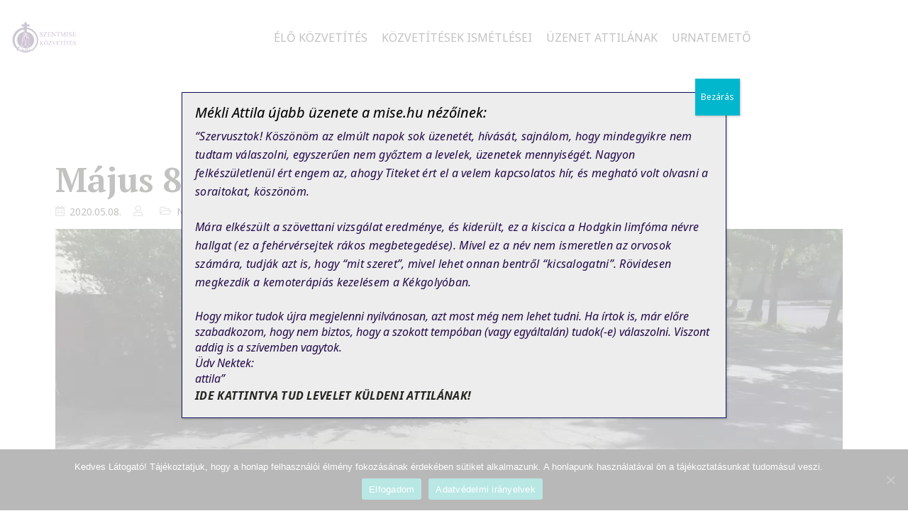

--- FILE ---
content_type: text/html; charset=UTF-8
request_url: https://mise.hu/?p=363
body_size: 12554
content:
<!DOCTYPE html>
<html lang="hu">
<head>

	<!-- Basic Page Needs
	==================================================== -->
	<meta charset="UTF-8">
	<link rel="profile" href="http://gmpg.org/xfn/11">
	<link rel="pingback" href="https://mise.hu/xmlrpc.php" />

	<!-- Mobile Specific Metas
	==================================================== -->
	<meta name="viewport" content="width=device-width, initial-scale=1">

	<title>Május 8. &#8211; Online szentmise</title>
<meta name='robots' content='max-image-preview:large' />
<link rel='dns-prefetch' href='//challenges.cloudflare.com' />
<link rel='dns-prefetch' href='//fonts.googleapis.com' />
<link rel="alternate" type="application/rss+xml" title="Online szentmise &raquo; hírcsatorna" href="https://mise.hu/?feed=rss2" />
<link rel="alternate" type="application/rss+xml" title="Online szentmise &raquo; hozzászólás hírcsatorna" href="https://mise.hu/?feed=comments-rss2" />
<link rel="alternate" type="application/rss+xml" title="Online szentmise &raquo; Május 8. hozzászólás hírcsatorna" href="https://mise.hu/?feed=rss2&#038;p=363" />
<link rel="alternate" title="oEmbed (JSON)" type="application/json+oembed" href="https://mise.hu/index.php?rest_route=%2Foembed%2F1.0%2Fembed&#038;url=https%3A%2F%2Fmise.hu%2F%3Fp%3D363" />
<link rel="alternate" title="oEmbed (XML)" type="text/xml+oembed" href="https://mise.hu/index.php?rest_route=%2Foembed%2F1.0%2Fembed&#038;url=https%3A%2F%2Fmise.hu%2F%3Fp%3D363&#038;format=xml" />
<style id='wp-img-auto-sizes-contain-inline-css' type='text/css'>
img:is([sizes=auto i],[sizes^="auto," i]){contain-intrinsic-size:3000px 1500px}
/*# sourceURL=wp-img-auto-sizes-contain-inline-css */
</style>
<style id='wp-emoji-styles-inline-css' type='text/css'>

	img.wp-smiley, img.emoji {
		display: inline !important;
		border: none !important;
		box-shadow: none !important;
		height: 1em !important;
		width: 1em !important;
		margin: 0 0.07em !important;
		vertical-align: -0.1em !important;
		background: none !important;
		padding: 0 !important;
	}
/*# sourceURL=wp-emoji-styles-inline-css */
</style>
<style id='wp-block-library-inline-css' type='text/css'>
:root{--wp-block-synced-color:#7a00df;--wp-block-synced-color--rgb:122,0,223;--wp-bound-block-color:var(--wp-block-synced-color);--wp-editor-canvas-background:#ddd;--wp-admin-theme-color:#007cba;--wp-admin-theme-color--rgb:0,124,186;--wp-admin-theme-color-darker-10:#006ba1;--wp-admin-theme-color-darker-10--rgb:0,107,160.5;--wp-admin-theme-color-darker-20:#005a87;--wp-admin-theme-color-darker-20--rgb:0,90,135;--wp-admin-border-width-focus:2px}@media (min-resolution:192dpi){:root{--wp-admin-border-width-focus:1.5px}}.wp-element-button{cursor:pointer}:root .has-very-light-gray-background-color{background-color:#eee}:root .has-very-dark-gray-background-color{background-color:#313131}:root .has-very-light-gray-color{color:#eee}:root .has-very-dark-gray-color{color:#313131}:root .has-vivid-green-cyan-to-vivid-cyan-blue-gradient-background{background:linear-gradient(135deg,#00d084,#0693e3)}:root .has-purple-crush-gradient-background{background:linear-gradient(135deg,#34e2e4,#4721fb 50%,#ab1dfe)}:root .has-hazy-dawn-gradient-background{background:linear-gradient(135deg,#faaca8,#dad0ec)}:root .has-subdued-olive-gradient-background{background:linear-gradient(135deg,#fafae1,#67a671)}:root .has-atomic-cream-gradient-background{background:linear-gradient(135deg,#fdd79a,#004a59)}:root .has-nightshade-gradient-background{background:linear-gradient(135deg,#330968,#31cdcf)}:root .has-midnight-gradient-background{background:linear-gradient(135deg,#020381,#2874fc)}:root{--wp--preset--font-size--normal:16px;--wp--preset--font-size--huge:42px}.has-regular-font-size{font-size:1em}.has-larger-font-size{font-size:2.625em}.has-normal-font-size{font-size:var(--wp--preset--font-size--normal)}.has-huge-font-size{font-size:var(--wp--preset--font-size--huge)}.has-text-align-center{text-align:center}.has-text-align-left{text-align:left}.has-text-align-right{text-align:right}.has-fit-text{white-space:nowrap!important}#end-resizable-editor-section{display:none}.aligncenter{clear:both}.items-justified-left{justify-content:flex-start}.items-justified-center{justify-content:center}.items-justified-right{justify-content:flex-end}.items-justified-space-between{justify-content:space-between}.screen-reader-text{border:0;clip-path:inset(50%);height:1px;margin:-1px;overflow:hidden;padding:0;position:absolute;width:1px;word-wrap:normal!important}.screen-reader-text:focus{background-color:#ddd;clip-path:none;color:#444;display:block;font-size:1em;height:auto;left:5px;line-height:normal;padding:15px 23px 14px;text-decoration:none;top:5px;width:auto;z-index:100000}html :where(.has-border-color){border-style:solid}html :where([style*=border-top-color]){border-top-style:solid}html :where([style*=border-right-color]){border-right-style:solid}html :where([style*=border-bottom-color]){border-bottom-style:solid}html :where([style*=border-left-color]){border-left-style:solid}html :where([style*=border-width]){border-style:solid}html :where([style*=border-top-width]){border-top-style:solid}html :where([style*=border-right-width]){border-right-style:solid}html :where([style*=border-bottom-width]){border-bottom-style:solid}html :where([style*=border-left-width]){border-left-style:solid}html :where(img[class*=wp-image-]){height:auto;max-width:100%}:where(figure){margin:0 0 1em}html :where(.is-position-sticky){--wp-admin--admin-bar--position-offset:var(--wp-admin--admin-bar--height,0px)}@media screen and (max-width:600px){html :where(.is-position-sticky){--wp-admin--admin-bar--position-offset:0px}}

/*# sourceURL=wp-block-library-inline-css */
</style><style id='wp-block-video-inline-css' type='text/css'>
.wp-block-video{box-sizing:border-box}.wp-block-video video{height:auto;vertical-align:middle;width:100%}@supports (position:sticky){.wp-block-video [poster]{object-fit:cover}}.wp-block-video.aligncenter{text-align:center}.wp-block-video :where(figcaption){margin-bottom:1em;margin-top:.5em}
/*# sourceURL=https://mise.hu/wp-includes/blocks/video/style.min.css */
</style>
<style id='global-styles-inline-css' type='text/css'>
:root{--wp--preset--aspect-ratio--square: 1;--wp--preset--aspect-ratio--4-3: 4/3;--wp--preset--aspect-ratio--3-4: 3/4;--wp--preset--aspect-ratio--3-2: 3/2;--wp--preset--aspect-ratio--2-3: 2/3;--wp--preset--aspect-ratio--16-9: 16/9;--wp--preset--aspect-ratio--9-16: 9/16;--wp--preset--color--black: #000000;--wp--preset--color--cyan-bluish-gray: #abb8c3;--wp--preset--color--white: #ffffff;--wp--preset--color--pale-pink: #f78da7;--wp--preset--color--vivid-red: #cf2e2e;--wp--preset--color--luminous-vivid-orange: #ff6900;--wp--preset--color--luminous-vivid-amber: #fcb900;--wp--preset--color--light-green-cyan: #7bdcb5;--wp--preset--color--vivid-green-cyan: #00d084;--wp--preset--color--pale-cyan-blue: #8ed1fc;--wp--preset--color--vivid-cyan-blue: #0693e3;--wp--preset--color--vivid-purple: #9b51e0;--wp--preset--gradient--vivid-cyan-blue-to-vivid-purple: linear-gradient(135deg,rgb(6,147,227) 0%,rgb(155,81,224) 100%);--wp--preset--gradient--light-green-cyan-to-vivid-green-cyan: linear-gradient(135deg,rgb(122,220,180) 0%,rgb(0,208,130) 100%);--wp--preset--gradient--luminous-vivid-amber-to-luminous-vivid-orange: linear-gradient(135deg,rgb(252,185,0) 0%,rgb(255,105,0) 100%);--wp--preset--gradient--luminous-vivid-orange-to-vivid-red: linear-gradient(135deg,rgb(255,105,0) 0%,rgb(207,46,46) 100%);--wp--preset--gradient--very-light-gray-to-cyan-bluish-gray: linear-gradient(135deg,rgb(238,238,238) 0%,rgb(169,184,195) 100%);--wp--preset--gradient--cool-to-warm-spectrum: linear-gradient(135deg,rgb(74,234,220) 0%,rgb(151,120,209) 20%,rgb(207,42,186) 40%,rgb(238,44,130) 60%,rgb(251,105,98) 80%,rgb(254,248,76) 100%);--wp--preset--gradient--blush-light-purple: linear-gradient(135deg,rgb(255,206,236) 0%,rgb(152,150,240) 100%);--wp--preset--gradient--blush-bordeaux: linear-gradient(135deg,rgb(254,205,165) 0%,rgb(254,45,45) 50%,rgb(107,0,62) 100%);--wp--preset--gradient--luminous-dusk: linear-gradient(135deg,rgb(255,203,112) 0%,rgb(199,81,192) 50%,rgb(65,88,208) 100%);--wp--preset--gradient--pale-ocean: linear-gradient(135deg,rgb(255,245,203) 0%,rgb(182,227,212) 50%,rgb(51,167,181) 100%);--wp--preset--gradient--electric-grass: linear-gradient(135deg,rgb(202,248,128) 0%,rgb(113,206,126) 100%);--wp--preset--gradient--midnight: linear-gradient(135deg,rgb(2,3,129) 0%,rgb(40,116,252) 100%);--wp--preset--font-size--small: 13px;--wp--preset--font-size--medium: 20px;--wp--preset--font-size--large: 36px;--wp--preset--font-size--x-large: 42px;--wp--preset--spacing--20: 0.44rem;--wp--preset--spacing--30: 0.67rem;--wp--preset--spacing--40: 1rem;--wp--preset--spacing--50: 1.5rem;--wp--preset--spacing--60: 2.25rem;--wp--preset--spacing--70: 3.38rem;--wp--preset--spacing--80: 5.06rem;--wp--preset--shadow--natural: 6px 6px 9px rgba(0, 0, 0, 0.2);--wp--preset--shadow--deep: 12px 12px 50px rgba(0, 0, 0, 0.4);--wp--preset--shadow--sharp: 6px 6px 0px rgba(0, 0, 0, 0.2);--wp--preset--shadow--outlined: 6px 6px 0px -3px rgb(255, 255, 255), 6px 6px rgb(0, 0, 0);--wp--preset--shadow--crisp: 6px 6px 0px rgb(0, 0, 0);}:where(.is-layout-flex){gap: 0.5em;}:where(.is-layout-grid){gap: 0.5em;}body .is-layout-flex{display: flex;}.is-layout-flex{flex-wrap: wrap;align-items: center;}.is-layout-flex > :is(*, div){margin: 0;}body .is-layout-grid{display: grid;}.is-layout-grid > :is(*, div){margin: 0;}:where(.wp-block-columns.is-layout-flex){gap: 2em;}:where(.wp-block-columns.is-layout-grid){gap: 2em;}:where(.wp-block-post-template.is-layout-flex){gap: 1.25em;}:where(.wp-block-post-template.is-layout-grid){gap: 1.25em;}.has-black-color{color: var(--wp--preset--color--black) !important;}.has-cyan-bluish-gray-color{color: var(--wp--preset--color--cyan-bluish-gray) !important;}.has-white-color{color: var(--wp--preset--color--white) !important;}.has-pale-pink-color{color: var(--wp--preset--color--pale-pink) !important;}.has-vivid-red-color{color: var(--wp--preset--color--vivid-red) !important;}.has-luminous-vivid-orange-color{color: var(--wp--preset--color--luminous-vivid-orange) !important;}.has-luminous-vivid-amber-color{color: var(--wp--preset--color--luminous-vivid-amber) !important;}.has-light-green-cyan-color{color: var(--wp--preset--color--light-green-cyan) !important;}.has-vivid-green-cyan-color{color: var(--wp--preset--color--vivid-green-cyan) !important;}.has-pale-cyan-blue-color{color: var(--wp--preset--color--pale-cyan-blue) !important;}.has-vivid-cyan-blue-color{color: var(--wp--preset--color--vivid-cyan-blue) !important;}.has-vivid-purple-color{color: var(--wp--preset--color--vivid-purple) !important;}.has-black-background-color{background-color: var(--wp--preset--color--black) !important;}.has-cyan-bluish-gray-background-color{background-color: var(--wp--preset--color--cyan-bluish-gray) !important;}.has-white-background-color{background-color: var(--wp--preset--color--white) !important;}.has-pale-pink-background-color{background-color: var(--wp--preset--color--pale-pink) !important;}.has-vivid-red-background-color{background-color: var(--wp--preset--color--vivid-red) !important;}.has-luminous-vivid-orange-background-color{background-color: var(--wp--preset--color--luminous-vivid-orange) !important;}.has-luminous-vivid-amber-background-color{background-color: var(--wp--preset--color--luminous-vivid-amber) !important;}.has-light-green-cyan-background-color{background-color: var(--wp--preset--color--light-green-cyan) !important;}.has-vivid-green-cyan-background-color{background-color: var(--wp--preset--color--vivid-green-cyan) !important;}.has-pale-cyan-blue-background-color{background-color: var(--wp--preset--color--pale-cyan-blue) !important;}.has-vivid-cyan-blue-background-color{background-color: var(--wp--preset--color--vivid-cyan-blue) !important;}.has-vivid-purple-background-color{background-color: var(--wp--preset--color--vivid-purple) !important;}.has-black-border-color{border-color: var(--wp--preset--color--black) !important;}.has-cyan-bluish-gray-border-color{border-color: var(--wp--preset--color--cyan-bluish-gray) !important;}.has-white-border-color{border-color: var(--wp--preset--color--white) !important;}.has-pale-pink-border-color{border-color: var(--wp--preset--color--pale-pink) !important;}.has-vivid-red-border-color{border-color: var(--wp--preset--color--vivid-red) !important;}.has-luminous-vivid-orange-border-color{border-color: var(--wp--preset--color--luminous-vivid-orange) !important;}.has-luminous-vivid-amber-border-color{border-color: var(--wp--preset--color--luminous-vivid-amber) !important;}.has-light-green-cyan-border-color{border-color: var(--wp--preset--color--light-green-cyan) !important;}.has-vivid-green-cyan-border-color{border-color: var(--wp--preset--color--vivid-green-cyan) !important;}.has-pale-cyan-blue-border-color{border-color: var(--wp--preset--color--pale-cyan-blue) !important;}.has-vivid-cyan-blue-border-color{border-color: var(--wp--preset--color--vivid-cyan-blue) !important;}.has-vivid-purple-border-color{border-color: var(--wp--preset--color--vivid-purple) !important;}.has-vivid-cyan-blue-to-vivid-purple-gradient-background{background: var(--wp--preset--gradient--vivid-cyan-blue-to-vivid-purple) !important;}.has-light-green-cyan-to-vivid-green-cyan-gradient-background{background: var(--wp--preset--gradient--light-green-cyan-to-vivid-green-cyan) !important;}.has-luminous-vivid-amber-to-luminous-vivid-orange-gradient-background{background: var(--wp--preset--gradient--luminous-vivid-amber-to-luminous-vivid-orange) !important;}.has-luminous-vivid-orange-to-vivid-red-gradient-background{background: var(--wp--preset--gradient--luminous-vivid-orange-to-vivid-red) !important;}.has-very-light-gray-to-cyan-bluish-gray-gradient-background{background: var(--wp--preset--gradient--very-light-gray-to-cyan-bluish-gray) !important;}.has-cool-to-warm-spectrum-gradient-background{background: var(--wp--preset--gradient--cool-to-warm-spectrum) !important;}.has-blush-light-purple-gradient-background{background: var(--wp--preset--gradient--blush-light-purple) !important;}.has-blush-bordeaux-gradient-background{background: var(--wp--preset--gradient--blush-bordeaux) !important;}.has-luminous-dusk-gradient-background{background: var(--wp--preset--gradient--luminous-dusk) !important;}.has-pale-ocean-gradient-background{background: var(--wp--preset--gradient--pale-ocean) !important;}.has-electric-grass-gradient-background{background: var(--wp--preset--gradient--electric-grass) !important;}.has-midnight-gradient-background{background: var(--wp--preset--gradient--midnight) !important;}.has-small-font-size{font-size: var(--wp--preset--font-size--small) !important;}.has-medium-font-size{font-size: var(--wp--preset--font-size--medium) !important;}.has-large-font-size{font-size: var(--wp--preset--font-size--large) !important;}.has-x-large-font-size{font-size: var(--wp--preset--font-size--x-large) !important;}
/*# sourceURL=global-styles-inline-css */
</style>

<style id='classic-theme-styles-inline-css' type='text/css'>
/*! This file is auto-generated */
.wp-block-button__link{color:#fff;background-color:#32373c;border-radius:9999px;box-shadow:none;text-decoration:none;padding:calc(.667em + 2px) calc(1.333em + 2px);font-size:1.125em}.wp-block-file__button{background:#32373c;color:#fff;text-decoration:none}
/*# sourceURL=/wp-includes/css/classic-themes.min.css */
</style>
<link rel='stylesheet' id='wp-components-css' href='https://mise.hu/wp-includes/css/dist/components/style.min.css?ver=6.9' type='text/css' media='all' />
<link rel='stylesheet' id='wp-preferences-css' href='https://mise.hu/wp-includes/css/dist/preferences/style.min.css?ver=6.9' type='text/css' media='all' />
<link rel='stylesheet' id='wp-block-editor-css' href='https://mise.hu/wp-includes/css/dist/block-editor/style.min.css?ver=6.9' type='text/css' media='all' />
<link rel='stylesheet' id='popup-maker-block-library-style-css' href='https://mise.hu/wp-content/plugins/popup-maker/dist/packages/block-library-style.css?ver=dbea705cfafe089d65f1' type='text/css' media='all' />
<link rel='stylesheet' id='contact-form-7-css' href='https://mise.hu/wp-content/plugins/contact-form-7/includes/css/styles.css?ver=6.1.4' type='text/css' media='all' />
<link rel='stylesheet' id='cookie-notice-front-css' href='https://mise.hu/wp-content/plugins/cookie-notice/css/front.min.css?ver=2.5.11' type='text/css' media='all' />
<link rel='stylesheet' id='videojs-css' href='https://mise.hu/wp-content/plugins/hls-player/public/css/video-js.min.css?ver=1.0.11' type='text/css' media='all' />
<link rel='stylesheet' id='js_composer_front-css' href='https://mise.hu/wp-content/plugins/js_composer/assets/css/js_composer.min.css?ver=7.9' type='text/css' media='all' />
<link rel='stylesheet' id='churhius-js-composer-front-css' href='https://mise.hu/wp-content/themes/churhius/includes/integrations/composer/css/css_composer_front.css?ver=7.9' type='text/css' media='all' />
<link rel='stylesheet' id='churhius-sermons-mod-css' href='https://mise.hu/wp-content/themes/churhius/includes/integrations/sermons/css/sermons.min.css?ver=6.9' type='text/css' media='all' />
<link rel='stylesheet' id='owl-carousel-css' href='https://mise.hu/wp-content/themes/churhius/css/owl.carousel.min.css?ver=6.9' type='text/css' media='all' />
<link rel='stylesheet' id='fancybox-css' href='https://mise.hu/wp-content/themes/churhius/js/libs/fancybox/jquery.fancybox.css?ver=6.9' type='text/css' media='all' />
<link rel='stylesheet' id='magnific-popup-css' href='https://mise.hu/wp-content/themes/churhius/js/libs/magnific/magnific-popup.css?ver=6.9' type='text/css' media='all' />
<link rel='stylesheet' id='chosen-css' href='https://mise.hu/wp-content/themes/churhius/js/libs/jquery-chosen/chosen.css?ver=6.9' type='text/css' media='all' />
<link rel='stylesheet' id='bootstrap-css' href='https://mise.hu/wp-content/themes/churhius/css/bootstrap-grid.min.css?ver=4' type='text/css' media='all' />
<link rel='stylesheet' id='font-linearicons-css' href='https://mise.hu/wp-content/themes/churhius/css/linear-icons.css?ver=1' type='text/css' media='all' />
<link rel='stylesheet' id='font-churhius-icons-css' href='https://mise.hu/wp-content/themes/churhius/fonts/churhius-icon-font/icons.css?ver=1' type='text/css' media='all' />
<link rel='stylesheet' id='font-fontello-css' href='https://mise.hu/wp-content/themes/churhius/css/fontello.min.css?ver=1' type='text/css' media='all' />
<link rel='stylesheet' id='font-fontawesome-css' href='https://mise.hu/wp-content/themes/churhius/css/fontawesome.min.css?ver=1' type='text/css' media='all' />
<link rel='stylesheet' id='churhius-style-css' href='https://mise.hu/wp-content/themes/churhius/style.css' type='text/css' media='all' />
<link rel='stylesheet' id='churhius-responsive-css' href='https://mise.hu/wp-content/themes/churhius/css/responsive.min.css?ver=1' type='text/css' media='all' />
<link rel='stylesheet' id='churhius-skin-css' href='https://mise.hu/wp-content/uploads/dynamic_churhius_dir/skin_1.css?ver=6844638564588' type='text/css' media='all' />
<link rel='stylesheet' id='churhius-google-fonts-css' href='//fonts.googleapis.com/css?family=Noto+Sans%3A300%2C300italic%2C400%2C400italic%2C500%2C600%2C600italic%2C700%2C700italic%2C900%2C900italic%257C%7CPT+Serif%3A300%2C300italic%2C400%2C400italic%2C500%2C600%2C600italic%2C700%2C700italic%2C900%2C900italic%257C&#038;subset&#038;ver=6.9' type='text/css' media='all' />
<link rel='stylesheet' id='vc_plugin_table_style_css-css' href='https://mise.hu/wp-content/plugins/easy-tables-vc/assets/css/style.min.css?ver=2.2.0' type='text/css' media='all' />
<link rel='stylesheet' id='vc_plugin_themes_css-css' href='https://mise.hu/wp-content/plugins/easy-tables-vc/assets/css/themes.min.css?ver=2.2.0' type='text/css' media='all' />
<link rel='stylesheet' id='popup-maker-site-css' href='//mise.hu/wp-content/uploads/pum/pum-site-styles.css?generated=1765640067&#038;ver=1.21.5' type='text/css' media='all' />
<script type="text/javascript" src="https://mise.hu/wp-includes/js/jquery/jquery.min.js?ver=3.7.1" id="jquery-core-js"></script>
<script type="text/javascript" src="https://mise.hu/wp-includes/js/jquery/jquery-migrate.min.js?ver=3.4.1" id="jquery-migrate-js"></script>
<script type="text/javascript" src="//maps.googleapis.com/maps/api/js?language=hu&amp;libraries=places&amp;ver=3.exp" id="google-maps-js"></script>
<script type="text/javascript" id="cookie-notice-front-js-before">
/* <![CDATA[ */
var cnArgs = {"ajaxUrl":"https:\/\/mise.hu\/wp-admin\/admin-ajax.php","nonce":"b5771b333e","hideEffect":"fade","position":"bottom","onScroll":false,"onScrollOffset":100,"onClick":false,"cookieName":"cookie_notice_accepted","cookieTime":31536000,"cookieTimeRejected":2592000,"globalCookie":false,"redirection":false,"cache":false,"revokeCookies":false,"revokeCookiesOpt":"automatic"};

//# sourceURL=cookie-notice-front-js-before
/* ]]> */
</script>
<script type="text/javascript" src="https://mise.hu/wp-content/plugins/cookie-notice/js/front.min.js?ver=2.5.11" id="cookie-notice-front-js"></script>
<script type="text/javascript" src="https://mise.hu/wp-content/plugins/hls-player/public/js/video.min.js?ver=1.0.11" id="videojs-js"></script>
<script type="text/javascript" src="https://mise.hu/wp-content/themes/churhius/includes/integrations/sermons/js/sermons.min.js?ver=6.9" id="churhius-sermons-mod-js"></script>
<script type="text/javascript" src="https://mise.hu/wp-content/themes/churhius/js/libs/jquery.modernizr.min.js?ver=6.9" id="modernizr-js"></script>
<script></script><link rel="https://api.w.org/" href="https://mise.hu/index.php?rest_route=/" /><link rel="alternate" title="JSON" type="application/json" href="https://mise.hu/index.php?rest_route=/wp/v2/posts/363" /><link rel="EditURI" type="application/rsd+xml" title="RSD" href="https://mise.hu/xmlrpc.php?rsd" />
<meta name="generator" content="WordPress 6.9" />
<link rel="canonical" href="https://mise.hu/?p=363" />
<link rel='shortlink' href='https://mise.hu/?p=363' />
<meta name="generator" content="Redux 4.5.9" />
		<!-- GA Google Analytics @ https://m0n.co/ga -->
		<script async src="https://www.googletagmanager.com/gtag/js?id=G-TZ6CFEX727"></script>
		<script>
			window.dataLayer = window.dataLayer || [];
			function gtag(){dataLayer.push(arguments);}
			gtag('js', new Date());
			gtag('config', 'G-TZ6CFEX727');
		</script>

			<style type="text/css">
			
			
					</style>

		<meta name="generator" content="Powered by WPBakery Page Builder - drag and drop page builder for WordPress."/>
<link rel="icon" href="https://mise.hu/wp-content/uploads/2020/05/cropped-logo-1-32x32.png" sizes="32x32" />
<link rel="icon" href="https://mise.hu/wp-content/uploads/2020/05/cropped-logo-1-192x192.png" sizes="192x192" />
<link rel="apple-touch-icon" href="https://mise.hu/wp-content/uploads/2020/05/cropped-logo-1-180x180.png" />
<meta name="msapplication-TileImage" content="https://mise.hu/wp-content/uploads/2020/05/cropped-logo-1-270x270.png" />
		<style type="text/css" id="wp-custom-css">
			/* Video.js / HLS Player hibaüzenet szöveg cseréje */
.video-js.vjs-error .vjs-error-display .vjs-modal-dialog-content {
  font-size: 0 !important;           /* az eredeti angol szöveget "eltüntetjük" */
}

.video-js.vjs-error .vjs-error-display .vjs-modal-dialog-content::after {
  content: "Jelenleg nincs élő közvetítés, vagy technikai hiba történt. Kérjük, próbálja meg később."; 
  font-size: 14px;
  line-height: 1.4;
  display: block;
  white-space: normal;
}
/* Minden oldalon kisebb függőleges padding a szekcióknál */
.page-section.vc_row {
  padding-top: 30px !important;
  padding-bottom: 30px !important;
}

/* Az első szekció kicsit nagyobb tetején, hogy ne tapadjon a menühöz */
.page-section.vc_row:first-of-type {
  padding-top: 30px !important;
}


		</style>
		<noscript><style> .wpb_animate_when_almost_visible { opacity: 1; }</style></noscript>
</head>

<body class="wp-singular post-template-default single single-post postid-363 single-format-video wp-theme-churhius cookies-not-set composer sermons header-style-2 no-sidebar wpb-js-composer js-comp-ver-7.9 vc_responsive">

<div id="wrapper" class="wrapper-container">

	<nav id="mobile-advanced" class="mobile-advanced"></nav>

	
	<!-- - - - - - - - - - - - - - Header - - - - - - - - - - - - - - - - -->

	<header id="header" class="header style-2">
		


<div class="searchform-wrap">
	<div class="vc-child h-inherit">

		<form class="search-form" action="https://mise.hu/">
			<button type="submit" class="search-button"></button>
			<div class="wrapper">
				<input type="text" autocomplete="off" id="s" name="s" placeholder="Start typing..." value="">
			</div>
		</form>

		<button class="close-search-form"></button>

	</div>
</div>

<div class="top-header">

	<div class="logo-wrap">
		
			<a class="logo" href="https://mise.hu/" title="Online szentmise - a pesterzsébeti Jézus Szíve templomból" rel="home">
				<img class="standard-logo" src="//mise.hu/wp-content/uploads/2020/05/logo_wide_92.png" srcset="//mise.hu/wp-content/uploads/2020/05/logo_wide_92.png 2x" alt="Online szentmise" />			</a>

			</div><!--/ .logo-wrap-->

		<div class="menu-holder">

			<div class="menu-wrap">

				<div class="nav-item">
					<nav id="main-navigation" class="main-navigation">
						<ul id="menu-primary-menu" class=""><li id="nav-menu-item-1786" class="menu-item menu-item-type-post_type menu-item-object-page menu-item-home  default-dropdown"><a href="https://mise.hu/">Élő közvetítés</a></li>
<li id="nav-menu-item-150" class="menu-item menu-item-type-post_type menu-item-object-page  default-dropdown"><a href="https://mise.hu/?page_id=116">Közvetítések ismétlései</a></li>
<li id="nav-menu-item-1801" class="menu-item menu-item-type-post_type menu-item-object-page  default-dropdown"><a href="https://mise.hu/?page_id=1795">Üzenet Attilának</a></li>
<li id="nav-menu-item-388" class="menu-item menu-item-type-custom menu-item-object-custom  default-dropdown"><a href="https://kegyelet.net">Urnatemető</a></li>
</ul>					</nav>
				</div>

			</div>

		</div><!--/ .menu-holder-->

		<div class="header-btns">

			<!-- search button -->

			
			<!-- shop button -->

			
			<!-- button -->
			
			
		</div>

</div>	</header><!--/ #header -->

	<!-- - - - - - - - - - - - - - / Header - - - - - - - - - - - - - - -->

	


	<div id="content" class="page-content-wrap no-sidebar">

		
		<div class="container wide">

			<div class="row">

				<main id="main" class="site-main">

	
	<div class="content-element">

		<div class="entry-box single-entry">

			<div class="entry">

				<div class="entry-body">

											
						<h1 class="entry-title">Május 8.</h1>
					
					
		
			<div class="entry-meta">
				
					
						<div class="entry-date"><time datetime="2020-05-08T06:53:00+02:00"><a href="https://mise.hu/?p=363" rel="bookmark">2020.05.08.</a></time></div>
					
				
				
					<div class="entry-author"><a href="https://mise.hu/?author=0"></a></div>
				
				
					<div class="entry-cats"><a href="https://mise.hu/?cat=78" rel="category">Napi gondolatok</a></div>
				
									<div class="entry-comments"><a href="https://mise.hu/?p=363#respond" class="entry-comments-link" >0</a></div>				
			</div>
		
		
				</div><!--/ .entry-body-->

			</div><!--/ .entry-->

		</div><!--/ .entry-box-->

		<div class="entry-box single-entry">

			
<div id="post-363" class="entry post-363 post type-post status-publish format-video has-post-thumbnail hentry category-napi-gondolatok post_format-post-format-video">

	
	<!-- - - - - - - - - - - - - - Entry video - - - - - - - - - - - - - - - - -->

	
	
	<!-- - - - - - - - - - - - - - Entry body - - - - - - - - - - - - - - - - -->

	<div class="entry-body">

		
		
<figure class="wp-block-video"><video controls src="https://cstream.eu/videos/majus8.mp4"></video></figure>

		
	</div><!--/ .entry-body-->

</div><!--/ .entry-->
			<div class="row">
				<div class="col">

																
				</div>
				<div class="col">

											
		<div class="share-wrap var2 align-right justify-content-end">
			<span class="share-title">Share this:</span>
			<ul class="social-icons share">
				<li><a target="_blank" class="sh-facebook" href="https://www.facebook.com/sharer.php?m2w&amp;s=100&amp;p&#091;url&#093;=https://mise.hu/?p=363&amp;p&#091;images&#093;&#091;0&#093;=https://mise.hu/wp-content/uploads/2020/05/Image11.jpg&amp;p&#091;title&#093;=Május 8."><i class="icon-facebook"></i>Facebook</a></li>
				<li><a target="_blank" class="sh-twitter" href="https://twitter.com/intent/tweet?text=Május 8.&amp;url=https://mise.hu/?p=363"><i class="icon-twitter"></i>Twitter</a></li>
				<li><a target="_blank" class="sh-pinterest" href="//pinterest.com/pin/create/link/?url=https://mise.hu/?p=363&amp;description=Május 8."><i class="icon-pinterest"></i>Pinterest</a></li>
				<li><a class="sh-mail" href="mailto:?subject=Sur%20Online%20szentmise%20%3A%20M%C3%A1jus%208.&amp;body=I%20recommend%20this%20page%20%3A%20M%C3%A1jus%208.%20You%20can%20read%20it%20on%20%3A%20https%3A%2F%2Fmise.hu%2F%3Fp%3D363"><i class="icon-email"></i></a></li>
			</ul>
		</div>

							
				</div>
			</div>

		</div><!--/ .entry-box-->

					

	<div class="page-nav">

		
			<div class="flex-item">
				<a href="https://mise.hu/?p=361" class="btn prev-btn">Previous Post</a>
			</div>

		
		
			<div class="flex-item">
				<a href="https://mise.hu/?p=403" class="btn next-btn">Next Post</a>
			</div>

		
	</div><!--/ .page-nav-->

		
	</div><!--/ .content-element-->

			<div class="content-element">
					</div>
	
				


					</main><!--/ .site-main-->

				
			</div><!--/ .row-->

		</div><!--/ .container-->

	</div><!--/ #content-->

	<!-- - - - - - - - - - - - - - Footer - - - - - - - - - - - - - - - - -->

	
	<footer id="footer" class="footer">

		
																												


	<div class="main-footer">

		<div class="container wide">

			<div class="row">

				
					
						
							<div class="col-sm-3">
								<div id="text-1" class="widget widget_text"><h5 class="widget-title">Tájékoztató</h5>			<div class="textwidget"><p>Az élő online szentmise közvetítés önkéntes munkából és felajánlásokból jött létre.<br />
A kamerát a <a href="https://zmax.hu/">Zmax Biztonságtechnikai Kft.</a> ajándékozta, a működtetésben pedig számos barátunk vesz részt, hogy Önök napról napra láthassák a közvetítéseket!</p>
</div>
		</div>							</div>

						
					
						
							<div class="col-sm-3">
								<div id="nav_menu-1" class="widget widget_nav_menu"><h5 class="widget-title">Adatvédelem</h5><div class="menu-footer-one-container"><ul id="menu-footer-one" class="menu"><li id="menu-item-386" class="menu-item menu-item-type-post_type menu-item-object-page menu-item-privacy-policy menu-item-386"><a rel="privacy-policy" href="https://mise.hu/?page_id=3">Adatvédelmi irányelvek</a></li>
</ul></div></div>							</div>

						
					
						
							<div class="col-sm-3">
								<div id="text-3" class="widget widget_text"><h5 class="widget-title">Urnatemető</h5>			<div class="textwidget"><p>A wekerletelepi urnatemető virtuálisan is látogatható! Ide kattintva: <strong><a href="https://kegyelet.net">KEGYELET.NET</a></strong></p>
</div>
		</div>							</div>

						
					
						
					
				
			</div><!--/ .row-->

		</div><!--/ .container-->

	</div><!--/ .main-footer-->




	
					<div class="copyright style-1">
				Copyright &copy; 2025 <a href="https://mise.hu/">Online szentmise</a>. Minden jog fenntartva.			</div>
		
	

	</footer><!--/ #footer-->

	<!-- - - - - - - - - - - - - -/ Footer - - - - - - - - - - - - - - - - -->

</div><!--/ #wrapper-->

<div 
	id="pum-1941" 
	role="dialog" 
	aria-modal="false"
	aria-labelledby="pum_popup_title_1941"
	class="pum pum-overlay pum-theme-764 pum-theme-default-theme popmake-overlay auto_open click_open" 
	data-popmake="{&quot;id&quot;:1941,&quot;slug&quot;:&quot;mekli-attila-ujabb-uzenete-a-mise-hu-nezoinek&quot;,&quot;theme_id&quot;:764,&quot;cookies&quot;:[{&quot;event&quot;:&quot;on_popup_close&quot;,&quot;settings&quot;:{&quot;name&quot;:&quot;pum-776&quot;,&quot;key&quot;:&quot;&quot;,&quot;session&quot;:false,&quot;path&quot;:&quot;1&quot;,&quot;time&quot;:&quot;1 month&quot;}}],&quot;triggers&quot;:[{&quot;type&quot;:&quot;auto_open&quot;,&quot;settings&quot;:{&quot;cookie_name&quot;:[&quot;pum-776&quot;],&quot;delay&quot;:&quot;500&quot;}},{&quot;type&quot;:&quot;click_open&quot;,&quot;settings&quot;:{&quot;extra_selectors&quot;:&quot;&quot;,&quot;cookie_name&quot;:null}}],&quot;mobile_disabled&quot;:null,&quot;tablet_disabled&quot;:null,&quot;meta&quot;:{&quot;display&quot;:{&quot;stackable&quot;:false,&quot;overlay_disabled&quot;:false,&quot;scrollable_content&quot;:false,&quot;disable_reposition&quot;:false,&quot;size&quot;:&quot;medium&quot;,&quot;responsive_min_width&quot;:&quot;0%&quot;,&quot;responsive_min_width_unit&quot;:false,&quot;responsive_max_width&quot;:&quot;100%&quot;,&quot;responsive_max_width_unit&quot;:false,&quot;custom_width&quot;:&quot;640px&quot;,&quot;custom_width_unit&quot;:false,&quot;custom_height&quot;:&quot;380px&quot;,&quot;custom_height_unit&quot;:false,&quot;custom_height_auto&quot;:false,&quot;location&quot;:&quot;center&quot;,&quot;position_from_trigger&quot;:false,&quot;position_top&quot;:&quot;100&quot;,&quot;position_left&quot;:&quot;0&quot;,&quot;position_bottom&quot;:&quot;0&quot;,&quot;position_right&quot;:&quot;0&quot;,&quot;position_fixed&quot;:false,&quot;animation_type&quot;:&quot;fade&quot;,&quot;animation_speed&quot;:&quot;350&quot;,&quot;animation_origin&quot;:&quot;center top&quot;,&quot;overlay_zindex&quot;:false,&quot;zindex&quot;:&quot;1999999999&quot;},&quot;close&quot;:{&quot;text&quot;:&quot;Bez\u00e1r\u00e1s&quot;,&quot;button_delay&quot;:&quot;0&quot;,&quot;overlay_click&quot;:false,&quot;esc_press&quot;:false,&quot;f4_press&quot;:false},&quot;click_open&quot;:[]}}">

	<div id="popmake-1941" class="pum-container popmake theme-764 pum-responsive pum-responsive-medium responsive size-medium">

				
							<div id="pum_popup_title_1941" class="pum-title popmake-title">
				Mékli Attila újabb üzenete a mise.hu nézőinek:			</div>
		
		
				<div class="pum-content popmake-content" tabindex="0">
			<p>&#8220;Szervusztok! Köszönöm az elmúlt napok sok üzenetét, hívását, sajnálom, hogy mindegyikre nem tudtam válaszolni, egyszerűen nem győztem a levelek, üzenetek mennyiségét. Nagyon felkészületlenül ért engem az, ahogy Titeket ért el a velem kapcsolatos hír, és megható volt olvasni a soraitokat, köszönöm.</p>
<p>Mára elkészült a szövettani vizsgálat eredménye, és kiderült, ez a kiscica a Hodgkin limfóma névre hallgat (ez a fehérvérsejtek rákos megbetegedése). Mivel ez a név nem ismeretlen az orvosok számára, tudják azt is, hogy &#8220;mit szeret&#8221;, mivel lehet onnan bentről &#8220;kicsalogatni&#8221;. Rövidesen megkezdik a kemoterápiás kezelésem a Kékgolyóban.</p>
<div>Hogy mikor tudok újra megjelenni nyilvánosan, azt most még nem lehet tudni. Ha írtok is, már előre szabadkozom, hogy nem biztos, hogy a szokott tempóban (vagy egyáltalán) tudok(-e) válaszolni. Viszont addig is a szívemben vagytok.</div>
<div>Üdv Nektek:</div>
<div>attila&#8221;</div>
<div></div>
<p><a href="https://mise.hu/?page_id=1795"><strong>IDE KATTINTVA TUD LEVELET KÜLDENI ATTILÁNAK!</strong></a></p>
		</div>

				
							<button type="button" class="pum-close popmake-close" aria-label="Close">
			Bezárás			</button>
		
	</div>

</div>
<script type="text/javascript" src="https://mise.hu/wp-includes/js/jquery/ui/core.min.js?ver=1.13.3" id="jquery-ui-core-js"></script>
<script type="text/javascript" src="https://mise.hu/wp-includes/js/jquery/ui/tabs.min.js?ver=1.13.3" id="jquery-ui-tabs-js"></script>
<script type="text/javascript" id="churhius-core-js-extra">
/* <![CDATA[ */
var churhius_global_vars = {"template_base_uri":"https://mise.hu/wp-content/themes/churhius/","ajax_nonce":"87edb04f57","ajaxurl":"https://mise.hu/wp-admin/admin-ajax.php","access_token":"","rtl":"0"};
//# sourceURL=churhius-core-js-extra
/* ]]> */
</script>
<script type="text/javascript" src="https://mise.hu/wp-content/themes/churhius/js/churhius-core.js?ver=6.9" id="churhius-core-js"></script>
<script type="text/javascript" id="churhius-popular-widget-js-extra">
/* <![CDATA[ */
var popwid = {"postid":"363"};
//# sourceURL=churhius-popular-widget-js-extra
/* ]]> */
</script>
<script type="text/javascript" src="https://mise.hu/wp-content/plugins/churhius-theme-functionality/inc/widgets/popular-widget/js/pop-widget.js?ver=1.0" id="churhius-popular-widget-js"></script>
<script type="text/javascript" src="https://mise.hu/wp-includes/js/dist/hooks.min.js?ver=dd5603f07f9220ed27f1" id="wp-hooks-js"></script>
<script type="text/javascript" src="https://mise.hu/wp-includes/js/dist/i18n.min.js?ver=c26c3dc7bed366793375" id="wp-i18n-js"></script>
<script type="text/javascript" id="wp-i18n-js-after">
/* <![CDATA[ */
wp.i18n.setLocaleData( { 'text direction\u0004ltr': [ 'ltr' ] } );
//# sourceURL=wp-i18n-js-after
/* ]]> */
</script>
<script type="text/javascript" src="https://mise.hu/wp-content/plugins/contact-form-7/includes/swv/js/index.js?ver=6.1.4" id="swv-js"></script>
<script type="text/javascript" id="contact-form-7-js-translations">
/* <![CDATA[ */
( function( domain, translations ) {
	var localeData = translations.locale_data[ domain ] || translations.locale_data.messages;
	localeData[""].domain = domain;
	wp.i18n.setLocaleData( localeData, domain );
} )( "contact-form-7", {"translation-revision-date":"2025-06-30 16:09:30+0000","generator":"GlotPress\/4.0.3","domain":"messages","locale_data":{"messages":{"":{"domain":"messages","plural-forms":"nplurals=2; plural=n != 1;","lang":"hu"},"This contact form is placed in the wrong place.":["Ez a kapcsolatfelv\u00e9teli \u0171rlap rossz helyre ker\u00fclt."],"Error:":["Hiba:"]}},"comment":{"reference":"includes\/js\/index.js"}} );
//# sourceURL=contact-form-7-js-translations
/* ]]> */
</script>
<script type="text/javascript" id="contact-form-7-js-before">
/* <![CDATA[ */
var wpcf7 = {
    "api": {
        "root": "https:\/\/mise.hu\/index.php?rest_route=\/",
        "namespace": "contact-form-7\/v1"
    }
};
//# sourceURL=contact-form-7-js-before
/* ]]> */
</script>
<script type="text/javascript" src="https://mise.hu/wp-content/plugins/contact-form-7/includes/js/index.js?ver=6.1.4" id="contact-form-7-js"></script>
<script type="text/javascript" src="https://challenges.cloudflare.com/turnstile/v0/api.js" id="cloudflare-turnstile-js" data-wp-strategy="async"></script>
<script type="text/javascript" id="cloudflare-turnstile-js-after">
/* <![CDATA[ */
document.addEventListener( 'wpcf7submit', e => turnstile.reset() );
//# sourceURL=cloudflare-turnstile-js-after
/* ]]> */
</script>
<script type="text/javascript" src="https://mise.hu/wp-content/themes/churhius/js/libs/magnific/jquery.magnific-popup.min.js?ver=6.9" id="jquery-magnific-popup-js"></script>
<script type="text/javascript" src="https://mise.hu/wp-content/themes/churhius/js/libs/fancybox/jquery.fancybox.min.js?ver=6.9" id="jquery-fancybox-js"></script>
<script type="text/javascript" src="https://mise.hu/wp-content/themes/churhius/js/libs/owl.carousel.min.js?ver=6.9" id="jquery-owl-carousel-js"></script>
<script type="text/javascript" src="https://mise.hu/wp-content/themes/churhius/js/libs/isotope.pkgd.min.js?ver=6.9" id="jquery-isotope-js"></script>
<script type="text/javascript" src="https://mise.hu/wp-content/themes/churhius/js/libs/jquery.countdown.min.js?ver=6.9" id="jquery-countdown-js"></script>
<script type="text/javascript" src="https://mise.hu/wp-content/themes/churhius/js/libs/jquery-chosen/chosen.jquery.min.js?ver=6.9" id="jquery-chosen-js"></script>
<script type="text/javascript" src="https://mise.hu/wp-content/themes/churhius/js/libs/jquery.queryloader2.min.js?ver=6.9" id="jquery-queryloader2-js"></script>
<script type="text/javascript" id="popup-maker-site-js-extra">
/* <![CDATA[ */
var pum_vars = {"version":"1.21.5","pm_dir_url":"https://mise.hu/wp-content/plugins/popup-maker/","ajaxurl":"https://mise.hu/wp-admin/admin-ajax.php","restapi":"https://mise.hu/index.php?rest_route=/pum/v1","rest_nonce":null,"default_theme":"764","debug_mode":"","disable_tracking":"","home_url":"/","message_position":"top","core_sub_forms_enabled":"1","popups":[],"cookie_domain":"","analytics_enabled":"1","analytics_route":"analytics","analytics_api":"https://mise.hu/index.php?rest_route=/pum/v1"};
var pum_sub_vars = {"ajaxurl":"https://mise.hu/wp-admin/admin-ajax.php","message_position":"top"};
var pum_popups = {"pum-1941":{"triggers":[{"type":"auto_open","settings":{"cookie_name":["pum-776"],"delay":"500"}}],"cookies":[{"event":"on_popup_close","settings":{"name":"pum-776","key":"","session":false,"path":"1","time":"1 month"}}],"disable_on_mobile":false,"disable_on_tablet":false,"atc_promotion":null,"explain":null,"type_section":null,"theme_id":"764","size":"medium","responsive_min_width":"0%","responsive_max_width":"100%","custom_width":"640px","custom_height_auto":false,"custom_height":"380px","scrollable_content":false,"animation_type":"fade","animation_speed":"350","animation_origin":"center top","open_sound":"none","custom_sound":"","location":"center","position_top":"100","position_bottom":"0","position_left":"0","position_right":"0","position_from_trigger":false,"position_fixed":false,"overlay_disabled":false,"stackable":false,"disable_reposition":false,"zindex":"1999999999","close_button_delay":"0","fi_promotion":null,"close_on_form_submission":false,"close_on_form_submission_delay":"0","close_on_overlay_click":false,"close_on_esc_press":false,"close_on_f4_press":false,"disable_form_reopen":false,"disable_accessibility":false,"theme_slug":"default-theme","id":1941,"slug":"mekli-attila-ujabb-uzenete-a-mise-hu-nezoinek"}};
//# sourceURL=popup-maker-site-js-extra
/* ]]> */
</script>
<script type="text/javascript" src="//mise.hu/wp-content/uploads/pum/pum-site-scripts.js?defer&amp;generated=1765640067&amp;ver=1.21.5" id="popup-maker-site-js"></script>
<script id="wp-emoji-settings" type="application/json">
{"baseUrl":"https://s.w.org/images/core/emoji/17.0.2/72x72/","ext":".png","svgUrl":"https://s.w.org/images/core/emoji/17.0.2/svg/","svgExt":".svg","source":{"concatemoji":"https://mise.hu/wp-includes/js/wp-emoji-release.min.js?ver=6.9"}}
</script>
<script type="module">
/* <![CDATA[ */
/*! This file is auto-generated */
const a=JSON.parse(document.getElementById("wp-emoji-settings").textContent),o=(window._wpemojiSettings=a,"wpEmojiSettingsSupports"),s=["flag","emoji"];function i(e){try{var t={supportTests:e,timestamp:(new Date).valueOf()};sessionStorage.setItem(o,JSON.stringify(t))}catch(e){}}function c(e,t,n){e.clearRect(0,0,e.canvas.width,e.canvas.height),e.fillText(t,0,0);t=new Uint32Array(e.getImageData(0,0,e.canvas.width,e.canvas.height).data);e.clearRect(0,0,e.canvas.width,e.canvas.height),e.fillText(n,0,0);const a=new Uint32Array(e.getImageData(0,0,e.canvas.width,e.canvas.height).data);return t.every((e,t)=>e===a[t])}function p(e,t){e.clearRect(0,0,e.canvas.width,e.canvas.height),e.fillText(t,0,0);var n=e.getImageData(16,16,1,1);for(let e=0;e<n.data.length;e++)if(0!==n.data[e])return!1;return!0}function u(e,t,n,a){switch(t){case"flag":return n(e,"\ud83c\udff3\ufe0f\u200d\u26a7\ufe0f","\ud83c\udff3\ufe0f\u200b\u26a7\ufe0f")?!1:!n(e,"\ud83c\udde8\ud83c\uddf6","\ud83c\udde8\u200b\ud83c\uddf6")&&!n(e,"\ud83c\udff4\udb40\udc67\udb40\udc62\udb40\udc65\udb40\udc6e\udb40\udc67\udb40\udc7f","\ud83c\udff4\u200b\udb40\udc67\u200b\udb40\udc62\u200b\udb40\udc65\u200b\udb40\udc6e\u200b\udb40\udc67\u200b\udb40\udc7f");case"emoji":return!a(e,"\ud83e\u1fac8")}return!1}function f(e,t,n,a){let r;const o=(r="undefined"!=typeof WorkerGlobalScope&&self instanceof WorkerGlobalScope?new OffscreenCanvas(300,150):document.createElement("canvas")).getContext("2d",{willReadFrequently:!0}),s=(o.textBaseline="top",o.font="600 32px Arial",{});return e.forEach(e=>{s[e]=t(o,e,n,a)}),s}function r(e){var t=document.createElement("script");t.src=e,t.defer=!0,document.head.appendChild(t)}a.supports={everything:!0,everythingExceptFlag:!0},new Promise(t=>{let n=function(){try{var e=JSON.parse(sessionStorage.getItem(o));if("object"==typeof e&&"number"==typeof e.timestamp&&(new Date).valueOf()<e.timestamp+604800&&"object"==typeof e.supportTests)return e.supportTests}catch(e){}return null}();if(!n){if("undefined"!=typeof Worker&&"undefined"!=typeof OffscreenCanvas&&"undefined"!=typeof URL&&URL.createObjectURL&&"undefined"!=typeof Blob)try{var e="postMessage("+f.toString()+"("+[JSON.stringify(s),u.toString(),c.toString(),p.toString()].join(",")+"));",a=new Blob([e],{type:"text/javascript"});const r=new Worker(URL.createObjectURL(a),{name:"wpTestEmojiSupports"});return void(r.onmessage=e=>{i(n=e.data),r.terminate(),t(n)})}catch(e){}i(n=f(s,u,c,p))}t(n)}).then(e=>{for(const n in e)a.supports[n]=e[n],a.supports.everything=a.supports.everything&&a.supports[n],"flag"!==n&&(a.supports.everythingExceptFlag=a.supports.everythingExceptFlag&&a.supports[n]);var t;a.supports.everythingExceptFlag=a.supports.everythingExceptFlag&&!a.supports.flag,a.supports.everything||((t=a.source||{}).concatemoji?r(t.concatemoji):t.wpemoji&&t.twemoji&&(r(t.twemoji),r(t.wpemoji)))});
//# sourceURL=https://mise.hu/wp-includes/js/wp-emoji-loader.min.js
/* ]]> */
</script>
<script></script>
		<!-- Cookie Notice plugin v2.5.11 by Hu-manity.co https://hu-manity.co/ -->
		<div id="cookie-notice" role="dialog" class="cookie-notice-hidden cookie-revoke-hidden cn-position-bottom" aria-label="Cookie Notice" style="background-color: rgba(0,0,0,1);"><div class="cookie-notice-container" style="color: #fff"><span id="cn-notice-text" class="cn-text-container">Kedves Látogató! Tájékoztatjuk, hogy a honlap felhasználói élmény fokozásának érdekében sütiket alkalmazunk. A honlapunk használatával ön a tájékoztatásunkat tudomásul veszi.</span><span id="cn-notice-buttons" class="cn-buttons-container"><button id="cn-accept-cookie" data-cookie-set="accept" class="cn-set-cookie cn-button" aria-label="Elfogadom" style="background-color: #00a99d">Elfogadom</button><button data-link-url="https://mise.hu/?page_id=3" data-link-target="_blank" id="cn-more-info" class="cn-more-info cn-button" aria-label="Adatvédelmi irányelvek" style="background-color: #00a99d">Adatvédelmi irányelvek</button></span><button type="button" id="cn-close-notice" data-cookie-set="accept" class="cn-close-icon" aria-label="Nem"></button></div>
			
		</div>
		<!-- / Cookie Notice plugin -->
</body>
</html>

--- FILE ---
content_type: text/css
request_url: https://mise.hu/wp-content/themes/churhius/includes/integrations/composer/css/css_composer_front.css?ver=7.9
body_size: 665
content:
.vc_col-has-fill>.vc_column-inner,
.vc_row-has-fill+.vc_row-full-width+.vc_row>.vc_column_container>.vc_column-inner,
.vc_row-has-fill+.vc_row>.vc_column_container>.vc_column-inner,
.vc_row-has-fill+.vc_vc_row>.vc_row>.vc_vc_column>.vc_column_container>.vc_column-inner,
.vc_row-has-fill+.vc_vc_row_inner>.vc_row>.vc_vc_column_inner>.vc_column_container>.vc_column-inner,
.vc_row-has-fill>.vc_column_container>.vc_column-inner,
.vc_row-has-fill>.vc_row>.vc_vc_column>.vc_column_container>.vc_column-inner,
.vc_row-has-fill>.vc_vc_column_inner>.vc_column_container>.vc_column-inner,
.vc_section.vc_section-has-fill,
.vc_section.vc_section-has-fill+.vc_row-full-width+.vc_section,
.vc_section.vc_section-has-fill+.vc_section
{
	padding-top: 0;
}

.a-content .wpb_content_element { margin-bottom: 0; }

.vc_parallax .vc_parallax-inner {
	pointer-events: none;
	position: absolute;
	left: 0;
	right: 0;
	top: 0;
	background-color: transparent;
	background-image: inherit;
	z-index: 0;
	background-attachment: fixed;
	background-position: center;
	background-repeat: no-repeat;
	-webkit-background-size: cover;
	background-size: cover;
	/*height: 100%;*/
	/*width: 100%;*/
}

.vc_parallax > * {
	position: relative;
	z-index: 2;
}

.vc_parallax > .vc_row-overlay {
	position: absolute;
	z-index: 1;
	left: 0;
	top: 0;
	width: 100%;
	height: 100%;
}

.vc_col-sm-6 .wpb_single_image .vc_figure
{
	display: block;
}

	.vc_col-sm-6 .wpb_single_image .vc_single_image-wrapper {
		display: block;
	}

		.vc_col-sm-6 .wpb_single_image img {
			width: 100%;
		}

@media only screen and ( max-width: 767px ) {

	div.wpb_single_image { margin-bottom: 35px !important; }

	.vc_parallax .vc_row-overlay {
		pointer-events: none;
		position: absolute;
		left: 0;
		right: 0;
		top: 0;
		width: 100%;
		height: 100%;
		z-index: 1;
	}

	.vc_parallax .vc_parallax-inner {
		background-image: none !important;
	}

}

p.vc_custom_heading { font-weight: 400; }

.wpb_image_grid .wpb_image_grid_ul {
	margin: -30px -15px 0;
	display: -webkit-flex;
	display: -moz-flex;
	display: -ms-flex;
	display: -o-flex;
	display: flex;
	-webkit-flex-flow: row wrap;
	flex-flow: row wrap;
}

	.wpb_image_grid .wpb_image_grid_ul .isotope-item {
		width: 25%;
		margin: 0;
		padding: 30px 15px 0;
	}

.wpb_image_grid .wpb_image_grid_ul .isotope-item a {
	position: relative;
}

.wpb_image_grid .wpb_image_grid_ul .isotope-item a:before
{
	display: block;
	position: absolute;
	top: 0;
	right: 0;
	bottom: 0;
	left: 0;
	cursor: url(../images/icon_zoomin.png) 24 24, auto;
	-webkit-transition: all .4s ease;
	transition: all .4s ease;
	content: '';
	z-index: 5;
	opacity: 0;
}

.wpb_image_grid .wpb_image_grid_ul .isotope-item:hover a:before
{
	background: rgba(216,103,3,0.85);
	opacity: 1;
}

@media (min-width: 768px) and (max-width: 992px) {

	.our-info.style-2 {
		margin-bottom: 55px;
	}

	.vc_col-sm-3 {
		width: 50%;
	}

	.footer .our-info.style-2 {
		margin-bottom: 0;
	}

}


